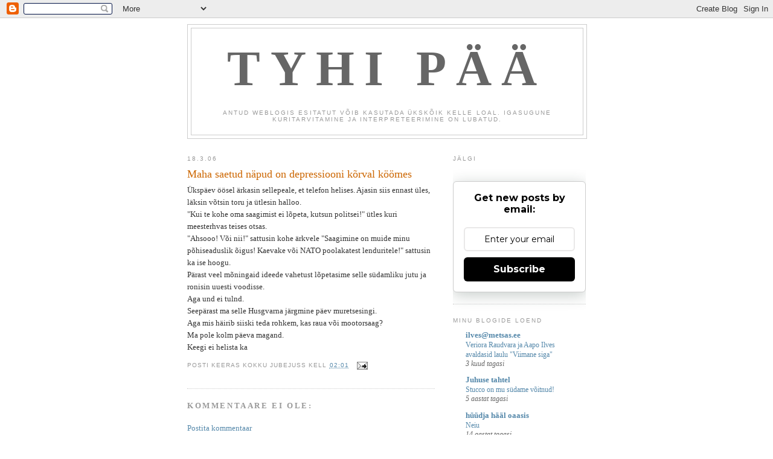

--- FILE ---
content_type: text/html; charset=UTF-8
request_url: https://jubejuss.blogspot.com/2006/03/maha-saetud-npud-on-depressiooni-krval.html
body_size: 11503
content:
<!DOCTYPE html>
<html dir='ltr' xmlns='http://www.w3.org/1999/xhtml' xmlns:b='http://www.google.com/2005/gml/b' xmlns:data='http://www.google.com/2005/gml/data' xmlns:expr='http://www.google.com/2005/gml/expr'>
<head>
<link href='https://www.blogger.com/static/v1/widgets/2944754296-widget_css_bundle.css' rel='stylesheet' type='text/css'/>
<meta content='text/html; charset=UTF-8' http-equiv='Content-Type'/>
<meta content='blogger' name='generator'/>
<link href='https://jubejuss.blogspot.com/favicon.ico' rel='icon' type='image/x-icon'/>
<link href='http://jubejuss.blogspot.com/2006/03/maha-saetud-npud-on-depressiooni-krval.html' rel='canonical'/>
<link rel="alternate" type="application/atom+xml" title="TYHI PÄÄ - Atom" href="https://jubejuss.blogspot.com/feeds/posts/default" />
<link rel="alternate" type="application/rss+xml" title="TYHI PÄÄ - RSS" href="https://jubejuss.blogspot.com/feeds/posts/default?alt=rss" />
<link rel="service.post" type="application/atom+xml" title="TYHI PÄÄ - Atom" href="https://www.blogger.com/feeds/15001483/posts/default" />

<link rel="alternate" type="application/atom+xml" title="TYHI PÄÄ - Atom" href="https://jubejuss.blogspot.com/feeds/114264052517189571/comments/default" />
<!--Can't find substitution for tag [blog.ieCssRetrofitLinks]-->
<meta content='http://jubejuss.blogspot.com/2006/03/maha-saetud-npud-on-depressiooni-krval.html' property='og:url'/>
<meta content='Maha saetud näpud on depressiooni kõrval köömes' property='og:title'/>
<meta content='Ükspäev öösel ärkasin sellepeale, et telefon helises. Ajasin siis ennast üles, läksin võtsin toru ja ütlesin halloo. &quot;Kui te kohe oma saagim...' property='og:description'/>
<title>TYHI PÄÄ: Maha saetud näpud on depressiooni kõrval köömes</title>
<style id='page-skin-1' type='text/css'><!--
/*
-----------------------------------------------
Blogger Template Style
Name:     Minima
Date:     26 Feb 2004
Updated by: Blogger Team
----------------------------------------------- */
/* Use this with templates/template-twocol.html */
body {
background:#ffffff;
margin:0;
color:#333333;
font:x-small Georgia Serif;
font-size/* */:/**/small;
font-size: /**/small;
text-align: center;
}
a:link {
color:#5588aa;
text-decoration:none;
}
a:visited {
color:#999999;
text-decoration:none;
}
a:hover {
color:#cc6600;
text-decoration:underline;
}
a img {
border-width:0;
}
/* Header
-----------------------------------------------
*/
#header-wrapper {
width:660px;
margin:0 auto 10px;
border:1px solid #cccccc;
}
#header-inner {
background-position: center;
margin-left: auto;
margin-right: auto;
}
#header {
margin: 5px;
border: 1px solid #cccccc;
text-align: center;
color:#666666;
}
#header h1 {
margin:5px 5px 0;
padding:15px 20px .25em;
line-height:1.2em;
text-transform:uppercase;
letter-spacing:.2em;
font: normal bold 627% Georgia, Serif;
}
#header a {
color:#666666;
text-decoration:none;
}
#header a:hover {
color:#666666;
}
#header .description {
margin:0 5px 5px;
padding:0 20px 15px;
max-width:700px;
text-transform:uppercase;
letter-spacing:.2em;
line-height: 1.4em;
font: normal normal 78% 'Trebuchet MS', Trebuchet, Arial, Verdana, Sans-serif;
color: #999999;
}
#header img {
margin-left: auto;
margin-right: auto;
}
/* Outer-Wrapper
----------------------------------------------- */
#outer-wrapper {
width: 660px;
margin:0 auto;
padding:10px;
text-align:left;
font: normal normal 100% Georgia, Serif;
}
#main-wrapper {
width: 410px;
float: left;
word-wrap: break-word; /* fix for long text breaking sidebar float in IE */
overflow: hidden;     /* fix for long non-text content breaking IE sidebar float */
}
#sidebar-wrapper {
width: 220px;
float: right;
word-wrap: break-word; /* fix for long text breaking sidebar float in IE */
overflow: hidden;      /* fix for long non-text content breaking IE sidebar float */
}
/* Headings
----------------------------------------------- */
h2 {
margin:1.5em 0 .75em;
font:normal normal 78% 'Trebuchet MS',Trebuchet,Arial,Verdana,Sans-serif;
line-height: 1.4em;
text-transform:uppercase;
letter-spacing:.2em;
color:#999999;
}
/* Posts
-----------------------------------------------
*/
h2.date-header {
margin:1.5em 0 .5em;
}
.post {
margin:.5em 0 1.5em;
border-bottom:1px dotted #cccccc;
padding-bottom:1.5em;
}
.post h3 {
margin:.25em 0 0;
padding:0 0 4px;
font-size:140%;
font-weight:normal;
line-height:1.4em;
color:#cc6600;
}
.post h3 a, .post h3 a:visited, .post h3 strong {
display:block;
text-decoration:none;
color:#cc6600;
font-weight:normal;
}
.post h3 strong, .post h3 a:hover {
color:#333333;
}
.post-body {
margin:0 0 .75em;
line-height:1.6em;
}
.post-body blockquote {
line-height:1.3em;
}
.post-footer {
margin: .75em 0;
color:#999999;
text-transform:uppercase;
letter-spacing:.1em;
font: normal normal 78% 'Trebuchet MS', Trebuchet, Arial, Verdana, Sans-serif;
line-height: 1.4em;
}
.comment-link {
margin-left:.6em;
}
.post img, table.tr-caption-container {
padding:4px;
border:1px solid #cccccc;
}
.tr-caption-container img {
border: none;
padding: 0;
}
.post blockquote {
margin:1em 20px;
}
.post blockquote p {
margin:.75em 0;
}
/* Comments
----------------------------------------------- */
#comments h4 {
margin:1em 0;
font-weight: bold;
line-height: 1.4em;
text-transform:uppercase;
letter-spacing:.2em;
color: #999999;
}
#comments-block {
margin:1em 0 1.5em;
line-height:1.6em;
}
#comments-block .comment-author {
margin:.5em 0;
}
#comments-block .comment-body {
margin:.25em 0 0;
}
#comments-block .comment-footer {
margin:-.25em 0 2em;
line-height: 1.4em;
text-transform:uppercase;
letter-spacing:.1em;
}
#comments-block .comment-body p {
margin:0 0 .75em;
}
.deleted-comment {
font-style:italic;
color:gray;
}
#blog-pager-newer-link {
float: left;
}
#blog-pager-older-link {
float: right;
}
#blog-pager {
text-align: center;
}
.feed-links {
clear: both;
line-height: 2.5em;
}
/* Sidebar Content
----------------------------------------------- */
.sidebar {
color: #666666;
line-height: 1.5em;
}
.sidebar ul {
list-style:none;
margin:0 0 0;
padding:0 0 0;
}
.sidebar li {
margin:0;
padding-top:0;
padding-right:0;
padding-bottom:.25em;
padding-left:15px;
text-indent:-15px;
line-height:1.5em;
}
.sidebar .widget, .main .widget {
border-bottom:1px dotted #cccccc;
margin:0 0 1.5em;
padding:0 0 1.5em;
}
.main .Blog {
border-bottom-width: 0;
}
/* Profile
----------------------------------------------- */
.profile-img {
float: left;
margin-top: 0;
margin-right: 5px;
margin-bottom: 5px;
margin-left: 0;
padding: 4px;
border: 1px solid #cccccc;
}
.profile-data {
margin:0;
text-transform:uppercase;
letter-spacing:.1em;
font: normal normal 78% 'Trebuchet MS', Trebuchet, Arial, Verdana, Sans-serif;
color: #999999;
font-weight: bold;
line-height: 1.6em;
}
.profile-datablock {
margin:.5em 0 .5em;
}
.profile-textblock {
margin: 0.5em 0;
line-height: 1.6em;
}
.profile-link {
font: normal normal 78% 'Trebuchet MS', Trebuchet, Arial, Verdana, Sans-serif;
text-transform: uppercase;
letter-spacing: .1em;
}
/* Footer
----------------------------------------------- */
#footer {
width:660px;
clear:both;
margin:0 auto;
padding-top:15px;
line-height: 1.6em;
text-transform:uppercase;
letter-spacing:.1em;
text-align: center;
}

--></style>
<link href='https://www.blogger.com/dyn-css/authorization.css?targetBlogID=15001483&amp;zx=509af9d3-1af1-4bde-9fc4-05412094264f' media='none' onload='if(media!=&#39;all&#39;)media=&#39;all&#39;' rel='stylesheet'/><noscript><link href='https://www.blogger.com/dyn-css/authorization.css?targetBlogID=15001483&amp;zx=509af9d3-1af1-4bde-9fc4-05412094264f' rel='stylesheet'/></noscript>
<meta name='google-adsense-platform-account' content='ca-host-pub-1556223355139109'/>
<meta name='google-adsense-platform-domain' content='blogspot.com'/>

</head>
<body>
<div class='navbar section' id='navbar'><div class='widget Navbar' data-version='1' id='Navbar1'><script type="text/javascript">
    function setAttributeOnload(object, attribute, val) {
      if(window.addEventListener) {
        window.addEventListener('load',
          function(){ object[attribute] = val; }, false);
      } else {
        window.attachEvent('onload', function(){ object[attribute] = val; });
      }
    }
  </script>
<div id="navbar-iframe-container"></div>
<script type="text/javascript" src="https://apis.google.com/js/platform.js"></script>
<script type="text/javascript">
      gapi.load("gapi.iframes:gapi.iframes.style.bubble", function() {
        if (gapi.iframes && gapi.iframes.getContext) {
          gapi.iframes.getContext().openChild({
              url: 'https://www.blogger.com/navbar/15001483?po\x3d114264052517189571\x26origin\x3dhttps://jubejuss.blogspot.com',
              where: document.getElementById("navbar-iframe-container"),
              id: "navbar-iframe"
          });
        }
      });
    </script><script type="text/javascript">
(function() {
var script = document.createElement('script');
script.type = 'text/javascript';
script.src = '//pagead2.googlesyndication.com/pagead/js/google_top_exp.js';
var head = document.getElementsByTagName('head')[0];
if (head) {
head.appendChild(script);
}})();
</script>
</div></div>
<div id='outer-wrapper'><div id='wrap2'>
<!-- skip links for text browsers -->
<span id='skiplinks' style='display:none;'>
<a href='#main'>skip to main </a> |
      <a href='#sidebar'>skip to sidebar</a>
</span>
<div id='header-wrapper'>
<div class='header section' id='header'><div class='widget Header' data-version='1' id='Header1'>
<div id='header-inner'>
<div class='titlewrapper'>
<h1 class='title'>
<a href='https://jubejuss.blogspot.com/'>
TYHI PÄÄ
</a>
</h1>
</div>
<div class='descriptionwrapper'>
<p class='description'><span>Antud weblogis esitatut võib kasutada ükskõik kelle loal. Igasugune kuritarvitamine ja interpreteerimine on lubatud.</span></p>
</div>
</div>
</div></div>
</div>
<div id='content-wrapper'>
<div id='crosscol-wrapper' style='text-align:center'>
<div class='crosscol no-items section' id='crosscol'></div>
</div>
<div id='main-wrapper'>
<div class='main section' id='main'><div class='widget Blog' data-version='1' id='Blog1'>
<div class='blog-posts hfeed'>

          <div class="date-outer">
        
<h2 class='date-header'><span>18.3.06</span></h2>

          <div class="date-posts">
        
<div class='post-outer'>
<div class='post hentry'>
<a name='114264052517189571'></a>
<h3 class='post-title entry-title'>
<a href='https://jubejuss.blogspot.com/2006/03/maha-saetud-npud-on-depressiooni-krval.html'>Maha saetud näpud on depressiooni kõrval köömes</a>
</h3>
<div class='post-header-line-1'></div>
<div class='post-body entry-content'>
Ükspäev öösel ärkasin sellepeale, et telefon helises. Ajasin siis ennast üles, läksin võtsin toru ja ütlesin halloo.<br />"Kui te kohe oma saagimist ei lõpeta, kutsun politsei!" ütles kuri meesterhvas teises otsas.<br />"Ahsooo! Või nii!" sattusin kohe ärkvele "Saagimine on muide minu põhiseaduslik õigus! Kaevake või NATO poolakatest lenduritele!" sattusin ka ise hoogu.<br />Pärast veel mõningaid ideede vahetust lõpetasime selle südamliku jutu ja ronisin uuesti voodisse.<br />Aga und ei tulnd.<br />Seepärast ma selle Husgvarna järgmine päev muretsesingi.<br />Aga mis häirib siiski teda rohkem, kas raua või mootorsaag?<br />Ma pole kolm päeva magand.<br />Keegi ei helista ka
<div style='clear: both;'></div>
</div>
<div class='post-footer'>
<div class='post-footer-line post-footer-line-1'><span class='post-author vcard'>
Posti keeras kokku
<span class='fn'>Jubejuss</span>
</span>
<span class='post-timestamp'>
kell
<a class='timestamp-link' href='https://jubejuss.blogspot.com/2006/03/maha-saetud-npud-on-depressiooni-krval.html' rel='bookmark' title='permanent link'><abbr class='published' title='2006-03-18T02:01:00+02:00'>02:01</abbr></a>
</span>
<span class='post-comment-link'>
</span>
<span class='post-icons'>
<span class='item-action'>
<a href='https://www.blogger.com/email-post/15001483/114264052517189571' title='Meilipostitus'>
<img alt="" class="icon-action" height="13" src="//www.blogger.com/img/icon18_email.gif" width="18">
</a>
</span>
<span class='item-control blog-admin pid-2073692061'>
<a href='https://www.blogger.com/post-edit.g?blogID=15001483&postID=114264052517189571&from=pencil' title='Muutke postitust'>
<img alt='' class='icon-action' height='18' src='https://resources.blogblog.com/img/icon18_edit_allbkg.gif' width='18'/>
</a>
</span>
</span>
</div>
<div class='post-footer-line post-footer-line-2'><span class='post-labels'>
</span>
</div>
<div class='post-footer-line post-footer-line-3'><span class='post-location'>
</span>
</div>
</div>
</div>
<div class='comments' id='comments'>
<a name='comments'></a>
<h4>Kommentaare ei ole:</h4>
<div id='Blog1_comments-block-wrapper'>
<dl class='avatar-comment-indent' id='comments-block'>
</dl>
</div>
<p class='comment-footer'>
<a href='https://www.blogger.com/comment/fullpage/post/15001483/114264052517189571' onclick=''>Postita kommentaar</a>
</p>
</div>
</div>

        </div></div>
      
</div>
<div class='blog-pager' id='blog-pager'>
<span id='blog-pager-newer-link'>
<a class='blog-pager-newer-link' href='https://jubejuss.blogspot.com/2006/03/kuidas-mlapidamatus-vib-psta-maailma.html' id='Blog1_blog-pager-newer-link' title='Uuem postitus'>Uuem postitus</a>
</span>
<span id='blog-pager-older-link'>
<a class='blog-pager-older-link' href='https://jubejuss.blogspot.com/2006/03/vikse-jrelkru-seiklused.html' id='Blog1_blog-pager-older-link' title='Vanem postitus'>Vanem postitus</a>
</span>
<a class='home-link' href='https://jubejuss.blogspot.com/'>Avaleht</a>
</div>
<div class='clear'></div>
<div class='post-feeds'>
<div class='feed-links'>
Tellimine:
<a class='feed-link' href='https://jubejuss.blogspot.com/feeds/114264052517189571/comments/default' target='_blank' type='application/atom+xml'>Postituse kommentaarid (Atom)</a>
</div>
</div>
</div></div>
</div>
<div id='sidebar-wrapper'>
<div class='sidebar section' id='sidebar'><div class='widget HTML' data-version='1' id='HTML3'>
<h2 class='title'>jälgi</h2>
<div class='widget-content'>
<style>@import url('https://fonts.googleapis.com/css?family=Montserrat:700');@import url('https://fonts.googleapis.com/css?family=Montserrat:400');
.form-preview {
  display: flex;
  flex-direction: column;
  justify-content: center;
  margin-top: 30px;
  padding: clamp(17px, 5%, 40px) clamp(17px, 7%, 50px);
  max-width: none;
  border-radius: 6px;
  box-shadow: 0 5px 25px rgba(34, 60, 47, 0.25);
}
.form-preview,
.form-preview *{
  box-sizing: border-box;
}
.form-preview .preview-heading {
  width: 100%;
}
.form-preview .preview-heading h5{
  margin-top: 0;
  margin-bottom: 0;
}
.form-preview .preview-input-field {
  margin-top: 20px;
  width: 100%;
}
.form-preview .preview-input-field input {
  width: 100%;
  height: 40px;
  border-radius: 6px;
  border: 2px solid #e9e8e8;
  background-color: #fff;
  outline: none;
}
.form-preview .preview-input-field input {
  color: #000000;
  font-family: "Montserrat";
  font-size: 14px;
  font-weight: 400;
  line-height: 20px;
  text-align: center;
}
.form-preview .preview-input-field input::placeholder {
  color: #000000;
  opacity: 1;
}

.form-preview .preview-input-field input:-ms-input-placeholder {
  color: #000000;
}

.form-preview .preview-input-field input::-ms-input-placeholder {
  color: #000000;
}
.form-preview .preview-submit-button {
  margin-top: 10px;
  width: 100%;
}
.form-preview .preview-submit-button button {
  width: 100%;
  height: 40px;
  border: 0;
  border-radius: 6px;
  line-height: 0px;
}
.form-preview .preview-submit-button button:hover {
  cursor: pointer;
}
</style><form action="https://api.follow.it/subscription-form/[base64]/8" method="post"><div class="form-preview" style="background-color: rgb(255, 255, 255); border-style: solid; border-width: 1px; border-color: rgb(204, 204, 204); position: relative;"><div class="preview-heading"><h5 style="text-transform: none !important; font-family: Montserrat; font-weight: bold; color: rgb(0, 0, 0); font-size: 16px; text-align: center;">Get new posts by email:</h5></div> <div class="preview-input-field"><input type="email" name="email" required="required" placeholder="Enter your email" spellcheck="false" style="text-transform: none !important; font-family: Montserrat; font-weight: normal; color: rgb(0, 0, 0); font-size: 14px; text-align: center; background-color: rgb(255, 255, 255);" /></div> <div class="preview-submit-button"><button type="submit" style="text-transform: none !important; font-family: Montserrat; font-weight: bold; color: rgb(255, 255, 255); font-size: 16px; text-align: center; background-color: rgb(0, 0, 0);">Subscribe</button></div></div></form>
</div>
<div class='clear'></div>
</div><div class='widget BlogList' data-version='1' id='BlogList1'>
<h2 class='title'>Minu blogide loend</h2>
<div class='widget-content'>
<div class='blog-list-container' id='BlogList1_container'>
<ul id='BlogList1_blogs'>
<li style='display: block;'>
<div class='blog-icon'>
</div>
<div class='blog-content'>
<div class='blog-title'>
<a href='http://aapoilves.blogspot.com/' target='_blank'>
ilves@metsas.ee</a>
</div>
<div class='item-content'>
<span class='item-title'>
<a href='http://aapoilves.blogspot.com/2025/09/veriora-raudvara-ja-aapo-ilves.html' target='_blank'>
Veriora Raudvara ja Aapo Ilves avaldasid laulu "Viimane siga"
</a>
</span>
<div class='item-time'>
3 kuud tagasi
</div>
</div>
</div>
<div style='clear: both;'></div>
</li>
<li style='display: block;'>
<div class='blog-icon'>
</div>
<div class='blog-content'>
<div class='blog-title'>
<a href='https://blue-too.blogspot.com/' target='_blank'>
Juhuse tahtel</a>
</div>
<div class='item-content'>
<span class='item-title'>
<a href='https://blue-too.blogspot.com/2020/01/stucco-on-mu-sudame-voitnud.html' target='_blank'>
Stucco on mu südame võitnud!
</a>
</span>
<div class='item-time'>
5 aastat tagasi
</div>
</div>
</div>
<div style='clear: both;'></div>
</li>
<li style='display: block;'>
<div class='blog-icon'>
</div>
<div class='blog-content'>
<div class='blog-title'>
<a href='http://pehk.blogspot.com/' target='_blank'>
hüüdja hääl oaasis</a>
</div>
<div class='item-content'>
<span class='item-title'>
<a href='http://pehk.blogspot.com/2011/05/neiu.html' target='_blank'>
Neiu
</a>
</span>
<div class='item-time'>
14 aastat tagasi
</div>
</div>
</div>
<div style='clear: both;'></div>
</li>
<li style='display: block;'>
<div class='blog-icon'>
</div>
<div class='blog-content'>
<div class='blog-title'>
<a href='http://jaankundla.blogspot.com/' target='_blank'>
Jaan Kundla blogi</a>
</div>
<div class='item-content'>
<span class='item-title'>
<a href='http://jaankundla.blogspot.com/2010/09/parteidel-on-ametlikku-raha-kull.html' target='_blank'>
Parteidel on ametlikku raha küll
</a>
</span>
<div class='item-time'>
15 aastat tagasi
</div>
</div>
</div>
<div style='clear: both;'></div>
</li>
<li style='display: block;'>
<div class='blog-icon'>
</div>
<div class='blog-content'>
<div class='blog-title'>
<a href='http://www.jubejuss.pri.ee/pildikast/index.php?x=rss' target='_blank'>
Pildikast</a>
</div>
<div class='item-content'>
<span class='item-title'>
<!--Can't find substitution for tag [item.itemTitle]-->
</span>
<div class='item-time'>
<!--Can't find substitution for tag [item.timePeriodSinceLastUpdate]-->
</div>
</div>
</div>
<div style='clear: both;'></div>
</li>
<li style='display: block;'>
<div class='blog-icon'>
</div>
<div class='blog-content'>
<div class='blog-title'>
<a href='http://maamargid.blogspot.com/feeds/posts/default' target='_blank'>
Maamärgid</a>
</div>
<div class='item-content'>
<span class='item-title'>
<!--Can't find substitution for tag [item.itemTitle]-->
</span>
<div class='item-time'>
<!--Can't find substitution for tag [item.timePeriodSinceLastUpdate]-->
</div>
</div>
</div>
<div style='clear: both;'></div>
</li>
<li style='display: block;'>
<div class='blog-icon'>
</div>
<div class='blog-content'>
<div class='blog-title'>
<a href='http://www.erendi.ee/blog/' target='_blank'>
Toomas Erendi fotopäevik</a>
</div>
<div class='item-content'>
<span class='item-title'>
<!--Can't find substitution for tag [item.itemTitle]-->
</span>
<div class='item-time'>
<!--Can't find substitution for tag [item.timePeriodSinceLastUpdate]-->
</div>
</div>
</div>
<div style='clear: both;'></div>
</li>
</ul>
<div class='clear'></div>
</div>
</div>
</div><div class='widget Image' data-version='1' id='Image1'>
<h2>Kukk</h2>
<div class='widget-content'>
<img alt='Kukk' height='212' id='Image1_img' src='https://lh3.googleusercontent.com/blogger_img_proxy/AEn0k_uiwIsHcgOfjJV-Ffim-u7Z-KU1XT4kIdkCw3FVXnkpYEd8lOZXTnC8yOyiAOpHicUKPq7sddCRxjpBExOA73T_i9esP7hD=s0-d' width='150'/>
<br/>
<span class='caption'>Ikka kukk</span>
</div>
<div class='clear'></div>
</div><div class='widget Poll' data-version='1' id='Poll3'>
<h2 class='title'>Keldrika uue Olga nimi on</h2>
<div class='widget-content'>
<iframe allowtransparency='true' frameborder='0' height='260' name='poll-widget7906640244425012799' style='border:none; width:100%;'></iframe>
<div class='clear'></div>
</div>
</div><div class='widget Label' data-version='1' id='Label1'>
<h2>Sildid</h2>
<div class='widget-content list-label-widget-content'>
<ul>
<li>
<a dir='ltr' href='https://jubejuss.blogspot.com/search/label/ela%20ise'>ela ise</a>
<span dir='ltr'>(5)</span>
</li>
<li>
<a dir='ltr' href='https://jubejuss.blogspot.com/search/label/elu%20m%C3%B5te'>elu mõte</a>
<span dir='ltr'>(1)</span>
</li>
<li>
<a dir='ltr' href='https://jubejuss.blogspot.com/search/label/Filosoofia'>Filosoofia</a>
<span dir='ltr'>(5)</span>
</li>
<li>
<a dir='ltr' href='https://jubejuss.blogspot.com/search/label/helmi%20sugulased'>helmi sugulased</a>
<span dir='ltr'>(2)</span>
</li>
<li>
<a dir='ltr' href='https://jubejuss.blogspot.com/search/label/Inimesed%20meie%20k%C3%B5rval'>Inimesed meie kõrval</a>
<span dir='ltr'>(2)</span>
</li>
<li>
<a dir='ltr' href='https://jubejuss.blogspot.com/search/label/korteri%C3%BChistu'>korteriühistu</a>
<span dir='ltr'>(2)</span>
</li>
<li>
<a dir='ltr' href='https://jubejuss.blogspot.com/search/label/Lapsed%20kapitalismi%20tingimustes'>Lapsed kapitalismi tingimustes</a>
<span dir='ltr'>(4)</span>
</li>
<li>
<a dir='ltr' href='https://jubejuss.blogspot.com/search/label/Lapsed%20sotsialismi%20tingimustes'>Lapsed sotsialismi tingimustes</a>
<span dir='ltr'>(4)</span>
</li>
<li>
<a dir='ltr' href='https://jubejuss.blogspot.com/search/label/poissmehed'>poissmehed</a>
<span dir='ltr'>(1)</span>
</li>
<li>
<a dir='ltr' href='https://jubejuss.blogspot.com/search/label/%C3%9Chiskonna%20kitsaskohad'>Ühiskonna kitsaskohad</a>
<span dir='ltr'>(4)</span>
</li>
</ul>
<div class='clear'></div>
</div>
</div><div class='widget BlogArchive' data-version='1' id='BlogArchive1'>
<h2>Blogiarhiiv</h2>
<div class='widget-content'>
<div id='ArchiveList'>
<div id='BlogArchive1_ArchiveList'>
<ul class='hierarchy'>
<li class='archivedate collapsed'>
<a class='toggle' href='javascript:void(0)'>
<span class='zippy'>

        &#9658;&#160;
      
</span>
</a>
<a class='post-count-link' href='https://jubejuss.blogspot.com/2013/'>
2013
</a>
<span class='post-count' dir='ltr'>(3)</span>
<ul class='hierarchy'>
<li class='archivedate collapsed'>
<a class='toggle' href='javascript:void(0)'>
<span class='zippy'>

        &#9658;&#160;
      
</span>
</a>
<a class='post-count-link' href='https://jubejuss.blogspot.com/2013/01/'>
jaanuar
</a>
<span class='post-count' dir='ltr'>(3)</span>
</li>
</ul>
</li>
</ul>
<ul class='hierarchy'>
<li class='archivedate collapsed'>
<a class='toggle' href='javascript:void(0)'>
<span class='zippy'>

        &#9658;&#160;
      
</span>
</a>
<a class='post-count-link' href='https://jubejuss.blogspot.com/2012/'>
2012
</a>
<span class='post-count' dir='ltr'>(7)</span>
<ul class='hierarchy'>
<li class='archivedate collapsed'>
<a class='toggle' href='javascript:void(0)'>
<span class='zippy'>

        &#9658;&#160;
      
</span>
</a>
<a class='post-count-link' href='https://jubejuss.blogspot.com/2012/12/'>
detsember
</a>
<span class='post-count' dir='ltr'>(7)</span>
</li>
</ul>
</li>
</ul>
<ul class='hierarchy'>
<li class='archivedate collapsed'>
<a class='toggle' href='javascript:void(0)'>
<span class='zippy'>

        &#9658;&#160;
      
</span>
</a>
<a class='post-count-link' href='https://jubejuss.blogspot.com/2009/'>
2009
</a>
<span class='post-count' dir='ltr'>(2)</span>
<ul class='hierarchy'>
<li class='archivedate collapsed'>
<a class='toggle' href='javascript:void(0)'>
<span class='zippy'>

        &#9658;&#160;
      
</span>
</a>
<a class='post-count-link' href='https://jubejuss.blogspot.com/2009/09/'>
september
</a>
<span class='post-count' dir='ltr'>(1)</span>
</li>
</ul>
<ul class='hierarchy'>
<li class='archivedate collapsed'>
<a class='toggle' href='javascript:void(0)'>
<span class='zippy'>

        &#9658;&#160;
      
</span>
</a>
<a class='post-count-link' href='https://jubejuss.blogspot.com/2009/06/'>
juuni
</a>
<span class='post-count' dir='ltr'>(1)</span>
</li>
</ul>
</li>
</ul>
<ul class='hierarchy'>
<li class='archivedate collapsed'>
<a class='toggle' href='javascript:void(0)'>
<span class='zippy'>

        &#9658;&#160;
      
</span>
</a>
<a class='post-count-link' href='https://jubejuss.blogspot.com/2008/'>
2008
</a>
<span class='post-count' dir='ltr'>(7)</span>
<ul class='hierarchy'>
<li class='archivedate collapsed'>
<a class='toggle' href='javascript:void(0)'>
<span class='zippy'>

        &#9658;&#160;
      
</span>
</a>
<a class='post-count-link' href='https://jubejuss.blogspot.com/2008/04/'>
aprill
</a>
<span class='post-count' dir='ltr'>(2)</span>
</li>
</ul>
<ul class='hierarchy'>
<li class='archivedate collapsed'>
<a class='toggle' href='javascript:void(0)'>
<span class='zippy'>

        &#9658;&#160;
      
</span>
</a>
<a class='post-count-link' href='https://jubejuss.blogspot.com/2008/03/'>
märts
</a>
<span class='post-count' dir='ltr'>(1)</span>
</li>
</ul>
<ul class='hierarchy'>
<li class='archivedate collapsed'>
<a class='toggle' href='javascript:void(0)'>
<span class='zippy'>

        &#9658;&#160;
      
</span>
</a>
<a class='post-count-link' href='https://jubejuss.blogspot.com/2008/01/'>
jaanuar
</a>
<span class='post-count' dir='ltr'>(4)</span>
</li>
</ul>
</li>
</ul>
<ul class='hierarchy'>
<li class='archivedate collapsed'>
<a class='toggle' href='javascript:void(0)'>
<span class='zippy'>

        &#9658;&#160;
      
</span>
</a>
<a class='post-count-link' href='https://jubejuss.blogspot.com/2007/'>
2007
</a>
<span class='post-count' dir='ltr'>(179)</span>
<ul class='hierarchy'>
<li class='archivedate collapsed'>
<a class='toggle' href='javascript:void(0)'>
<span class='zippy'>

        &#9658;&#160;
      
</span>
</a>
<a class='post-count-link' href='https://jubejuss.blogspot.com/2007/12/'>
detsember
</a>
<span class='post-count' dir='ltr'>(28)</span>
</li>
</ul>
<ul class='hierarchy'>
<li class='archivedate collapsed'>
<a class='toggle' href='javascript:void(0)'>
<span class='zippy'>

        &#9658;&#160;
      
</span>
</a>
<a class='post-count-link' href='https://jubejuss.blogspot.com/2007/11/'>
november
</a>
<span class='post-count' dir='ltr'>(26)</span>
</li>
</ul>
<ul class='hierarchy'>
<li class='archivedate collapsed'>
<a class='toggle' href='javascript:void(0)'>
<span class='zippy'>

        &#9658;&#160;
      
</span>
</a>
<a class='post-count-link' href='https://jubejuss.blogspot.com/2007/10/'>
oktoober
</a>
<span class='post-count' dir='ltr'>(1)</span>
</li>
</ul>
<ul class='hierarchy'>
<li class='archivedate collapsed'>
<a class='toggle' href='javascript:void(0)'>
<span class='zippy'>

        &#9658;&#160;
      
</span>
</a>
<a class='post-count-link' href='https://jubejuss.blogspot.com/2007/09/'>
september
</a>
<span class='post-count' dir='ltr'>(14)</span>
</li>
</ul>
<ul class='hierarchy'>
<li class='archivedate collapsed'>
<a class='toggle' href='javascript:void(0)'>
<span class='zippy'>

        &#9658;&#160;
      
</span>
</a>
<a class='post-count-link' href='https://jubejuss.blogspot.com/2007/07/'>
juuli
</a>
<span class='post-count' dir='ltr'>(15)</span>
</li>
</ul>
<ul class='hierarchy'>
<li class='archivedate collapsed'>
<a class='toggle' href='javascript:void(0)'>
<span class='zippy'>

        &#9658;&#160;
      
</span>
</a>
<a class='post-count-link' href='https://jubejuss.blogspot.com/2007/06/'>
juuni
</a>
<span class='post-count' dir='ltr'>(2)</span>
</li>
</ul>
<ul class='hierarchy'>
<li class='archivedate collapsed'>
<a class='toggle' href='javascript:void(0)'>
<span class='zippy'>

        &#9658;&#160;
      
</span>
</a>
<a class='post-count-link' href='https://jubejuss.blogspot.com/2007/05/'>
mai
</a>
<span class='post-count' dir='ltr'>(7)</span>
</li>
</ul>
<ul class='hierarchy'>
<li class='archivedate collapsed'>
<a class='toggle' href='javascript:void(0)'>
<span class='zippy'>

        &#9658;&#160;
      
</span>
</a>
<a class='post-count-link' href='https://jubejuss.blogspot.com/2007/04/'>
aprill
</a>
<span class='post-count' dir='ltr'>(9)</span>
</li>
</ul>
<ul class='hierarchy'>
<li class='archivedate collapsed'>
<a class='toggle' href='javascript:void(0)'>
<span class='zippy'>

        &#9658;&#160;
      
</span>
</a>
<a class='post-count-link' href='https://jubejuss.blogspot.com/2007/03/'>
märts
</a>
<span class='post-count' dir='ltr'>(17)</span>
</li>
</ul>
<ul class='hierarchy'>
<li class='archivedate collapsed'>
<a class='toggle' href='javascript:void(0)'>
<span class='zippy'>

        &#9658;&#160;
      
</span>
</a>
<a class='post-count-link' href='https://jubejuss.blogspot.com/2007/02/'>
veebruar
</a>
<span class='post-count' dir='ltr'>(21)</span>
</li>
</ul>
<ul class='hierarchy'>
<li class='archivedate collapsed'>
<a class='toggle' href='javascript:void(0)'>
<span class='zippy'>

        &#9658;&#160;
      
</span>
</a>
<a class='post-count-link' href='https://jubejuss.blogspot.com/2007/01/'>
jaanuar
</a>
<span class='post-count' dir='ltr'>(39)</span>
</li>
</ul>
</li>
</ul>
<ul class='hierarchy'>
<li class='archivedate expanded'>
<a class='toggle' href='javascript:void(0)'>
<span class='zippy toggle-open'>

        &#9660;&#160;
      
</span>
</a>
<a class='post-count-link' href='https://jubejuss.blogspot.com/2006/'>
2006
</a>
<span class='post-count' dir='ltr'>(285)</span>
<ul class='hierarchy'>
<li class='archivedate collapsed'>
<a class='toggle' href='javascript:void(0)'>
<span class='zippy'>

        &#9658;&#160;
      
</span>
</a>
<a class='post-count-link' href='https://jubejuss.blogspot.com/2006/11/'>
november
</a>
<span class='post-count' dir='ltr'>(17)</span>
</li>
</ul>
<ul class='hierarchy'>
<li class='archivedate collapsed'>
<a class='toggle' href='javascript:void(0)'>
<span class='zippy'>

        &#9658;&#160;
      
</span>
</a>
<a class='post-count-link' href='https://jubejuss.blogspot.com/2006/09/'>
september
</a>
<span class='post-count' dir='ltr'>(8)</span>
</li>
</ul>
<ul class='hierarchy'>
<li class='archivedate collapsed'>
<a class='toggle' href='javascript:void(0)'>
<span class='zippy'>

        &#9658;&#160;
      
</span>
</a>
<a class='post-count-link' href='https://jubejuss.blogspot.com/2006/08/'>
august
</a>
<span class='post-count' dir='ltr'>(40)</span>
</li>
</ul>
<ul class='hierarchy'>
<li class='archivedate collapsed'>
<a class='toggle' href='javascript:void(0)'>
<span class='zippy'>

        &#9658;&#160;
      
</span>
</a>
<a class='post-count-link' href='https://jubejuss.blogspot.com/2006/07/'>
juuli
</a>
<span class='post-count' dir='ltr'>(28)</span>
</li>
</ul>
<ul class='hierarchy'>
<li class='archivedate collapsed'>
<a class='toggle' href='javascript:void(0)'>
<span class='zippy'>

        &#9658;&#160;
      
</span>
</a>
<a class='post-count-link' href='https://jubejuss.blogspot.com/2006/06/'>
juuni
</a>
<span class='post-count' dir='ltr'>(19)</span>
</li>
</ul>
<ul class='hierarchy'>
<li class='archivedate collapsed'>
<a class='toggle' href='javascript:void(0)'>
<span class='zippy'>

        &#9658;&#160;
      
</span>
</a>
<a class='post-count-link' href='https://jubejuss.blogspot.com/2006/05/'>
mai
</a>
<span class='post-count' dir='ltr'>(40)</span>
</li>
</ul>
<ul class='hierarchy'>
<li class='archivedate collapsed'>
<a class='toggle' href='javascript:void(0)'>
<span class='zippy'>

        &#9658;&#160;
      
</span>
</a>
<a class='post-count-link' href='https://jubejuss.blogspot.com/2006/04/'>
aprill
</a>
<span class='post-count' dir='ltr'>(16)</span>
</li>
</ul>
<ul class='hierarchy'>
<li class='archivedate expanded'>
<a class='toggle' href='javascript:void(0)'>
<span class='zippy toggle-open'>

        &#9660;&#160;
      
</span>
</a>
<a class='post-count-link' href='https://jubejuss.blogspot.com/2006/03/'>
märts
</a>
<span class='post-count' dir='ltr'>(34)</span>
<ul class='posts'>
<li><a href='https://jubejuss.blogspot.com/2006/03/rahvas-tuseb-kui-ks-mees-aga-kuda-ta.html'>Rahvas tõuseb kui üks mees, aga kuda ta istub?</a></li>
<li><a href='https://jubejuss.blogspot.com/2006/03/kuidas-lihtsalt-olla-edukas.html'>Kuidas lihtsalt olla edukas?!</a></li>
<li><a href='https://jubejuss.blogspot.com/2006/03/tarmo-teab-kll-aga-ta-on-lepingutega.html'>Tarmo teab küll, aga ta on lepingutega seotud nagu</a></li>
<li><a href='https://jubejuss.blogspot.com/2006/03/kuldnako-puur-sai-jlle-raske.html'>Kuldnako puur sai jälle raske</a></li>
<li><a href='https://jubejuss.blogspot.com/2006/03/soomlane-jb-ka-kuopios-soomlaseks.html'>Soomlane jääb ka Kuopios soomlaseks, eestlane mitte</a></li>
<li><a href='https://jubejuss.blogspot.com/2006/03/kolimise-vlud.html'>Kolimise võlud</a></li>
<li><a href='https://jubejuss.blogspot.com/2006/03/eliitkooli.html'>Eliitkooli!</a></li>
<li><a href='https://jubejuss.blogspot.com/2006/03/tubli-kommunist.html'>Tubli kommunist</a></li>
<li><a href='https://jubejuss.blogspot.com/2006/03/kuidas-mlapidamatus-vib-psta-maailma.html'>Kuidas mölapidamatus võib päästa maailma!</a></li>
<li><a href='https://jubejuss.blogspot.com/2006/03/maha-saetud-npud-on-depressiooni-krval.html'>Maha saetud näpud on depressiooni kõrval köömes</a></li>
<li><a href='https://jubejuss.blogspot.com/2006/03/vikse-jrelkru-seiklused.html'>Väikse järelkäru seiklused</a></li>
<li><a href='https://jubejuss.blogspot.com/2006/03/kas-lasteaia-kasvataja-sdant-tunned-sa.html'>Kas lasteaia kasvataja südant tunned sa?</a></li>
<li><a href='https://jubejuss.blogspot.com/2006/03/rme-lastele-liiga-tee-piiname-natuke.html'>Ärme lastele liiga tee - piiname natuke ja laseme ...</a></li>
<li><a href='https://jubejuss.blogspot.com/2006/03/ma-muudkui-kaevasin-aga-tulemuseks-oli.html'>Ma muudkui kaevasin, aga tulemuseks oli ikka ülesk...</a></li>
<li><a href='https://jubejuss.blogspot.com/2006/03/ht-ei-pea-sina-kartma-kaht-hoopis_15.html'>Üht ei pea sina kartma - kaht hoopis!</a></li>
<li><a href='https://jubejuss.blogspot.com/2006/03/kas-me-sellist-nukogude-liitu.html'>Kas me sellist Nõukogude Liitu tahtsimegi vä?!</a></li>
<li><a href='https://jubejuss.blogspot.com/2006/03/sileesia-kaevurite-naine-onu-ants.html'>Sileesia kaevurite naine onu Ants</a></li>
<li><a href='https://jubejuss.blogspot.com/2006/03/ole-hea-hobune-kingi-ka-mulle-lilli.html'>Ole hea hobune - kingi ka mulle lilli kui kodumaad...</a></li>
<li><a href='https://jubejuss.blogspot.com/2006/03/suure-kera-pojad.html'>Suure kera pojad</a></li>
<li><a href='https://jubejuss.blogspot.com/2006/03/kumu-veeb-on-valmis-siinsamas.html'>Kumu veeb on valmis - siinsamas</a></li>
<li><a href='https://jubejuss.blogspot.com/2006/03/riis-riis-nagu-volga-volga-aint-et.html'>Riis -riis, nagu volga-volga, aint et  mitte veneoma</a></li>
<li><a href='https://jubejuss.blogspot.com/2006/03/lastega-kodus.html'>Lastega kodus.</a></li>
<li><a href='https://jubejuss.blogspot.com/2006/03/mida-tegelikult-otsis-meie-kooli.html'>Mida tegelikult otsis meie kooli direktor vene aja...</a></li>
<li><a href='https://jubejuss.blogspot.com/2006/03/kuidas-kverast-tundrakasest-sirgub.html'>Kuidas kõverast tundrakasest sirgub tugev tammepuu</a></li>
<li><a href='https://jubejuss.blogspot.com/2006/03/ko-surm-osa-2-toivo-naine-tuseb-les-ja.html'>Käo surm osa 2: Toivo naine tõuseb üles ja saab vi...</a></li>
<li><a href='https://jubejuss.blogspot.com/2006/03/sigahea-ppetund-vikestele-nrilistele.html'>Sigahea õppetund väikestele närilistele, aga miks ...</a></li>
<li><a href='https://jubejuss.blogspot.com/2006/03/no-mis-ilusatest-varestest-me-rgime.html'>No mis ilusatest varestest me räägime, endal on õu...</a></li>
<li><a href='https://jubejuss.blogspot.com/2006/03/timur-ja-tema-naiskoor.html'>Timur ja tema naiskoor</a></li>
<li><a href='https://jubejuss.blogspot.com/2006/03/silmakirja-treener.html'>Silmakirja treener</a></li>
<li><a href='https://jubejuss.blogspot.com/2006/03/kui-austad-vetit-vrid-ka-ise-paremat.html'>Kui austad väetit väärid ka ise paremat kohta võim...</a></li>
<li><a href='https://jubejuss.blogspot.com/2006/03/miks-mina-pole-kant.html'>Miks mina pole Kant</a></li>
<li><a href='https://jubejuss.blogspot.com/2006/03/eelkige-olgem-ikka-iseenda-vastu-aus.html'>Eelkõige olgem ikka iseenda vastu aus, siis ei pea...</a></li>
<li><a href='https://jubejuss.blogspot.com/2006/03/paljudel-jigi-lumest-oma-auto-leidmata.html'>Paljudel jäigi lumest oma auto leidmata</a></li>
<li><a href='https://jubejuss.blogspot.com/2006/03/ks-vana-asi-ka.html'>Üks vana asi ka</a></li>
</ul>
</li>
</ul>
<ul class='hierarchy'>
<li class='archivedate collapsed'>
<a class='toggle' href='javascript:void(0)'>
<span class='zippy'>

        &#9658;&#160;
      
</span>
</a>
<a class='post-count-link' href='https://jubejuss.blogspot.com/2006/02/'>
veebruar
</a>
<span class='post-count' dir='ltr'>(54)</span>
</li>
</ul>
<ul class='hierarchy'>
<li class='archivedate collapsed'>
<a class='toggle' href='javascript:void(0)'>
<span class='zippy'>

        &#9658;&#160;
      
</span>
</a>
<a class='post-count-link' href='https://jubejuss.blogspot.com/2006/01/'>
jaanuar
</a>
<span class='post-count' dir='ltr'>(29)</span>
</li>
</ul>
</li>
</ul>
<ul class='hierarchy'>
<li class='archivedate collapsed'>
<a class='toggle' href='javascript:void(0)'>
<span class='zippy'>

        &#9658;&#160;
      
</span>
</a>
<a class='post-count-link' href='https://jubejuss.blogspot.com/2005/'>
2005
</a>
<span class='post-count' dir='ltr'>(265)</span>
<ul class='hierarchy'>
<li class='archivedate collapsed'>
<a class='toggle' href='javascript:void(0)'>
<span class='zippy'>

        &#9658;&#160;
      
</span>
</a>
<a class='post-count-link' href='https://jubejuss.blogspot.com/2005/12/'>
detsember
</a>
<span class='post-count' dir='ltr'>(18)</span>
</li>
</ul>
<ul class='hierarchy'>
<li class='archivedate collapsed'>
<a class='toggle' href='javascript:void(0)'>
<span class='zippy'>

        &#9658;&#160;
      
</span>
</a>
<a class='post-count-link' href='https://jubejuss.blogspot.com/2005/11/'>
november
</a>
<span class='post-count' dir='ltr'>(47)</span>
</li>
</ul>
<ul class='hierarchy'>
<li class='archivedate collapsed'>
<a class='toggle' href='javascript:void(0)'>
<span class='zippy'>

        &#9658;&#160;
      
</span>
</a>
<a class='post-count-link' href='https://jubejuss.blogspot.com/2005/10/'>
oktoober
</a>
<span class='post-count' dir='ltr'>(17)</span>
</li>
</ul>
<ul class='hierarchy'>
<li class='archivedate collapsed'>
<a class='toggle' href='javascript:void(0)'>
<span class='zippy'>

        &#9658;&#160;
      
</span>
</a>
<a class='post-count-link' href='https://jubejuss.blogspot.com/2005/09/'>
september
</a>
<span class='post-count' dir='ltr'>(52)</span>
</li>
</ul>
<ul class='hierarchy'>
<li class='archivedate collapsed'>
<a class='toggle' href='javascript:void(0)'>
<span class='zippy'>

        &#9658;&#160;
      
</span>
</a>
<a class='post-count-link' href='https://jubejuss.blogspot.com/2005/08/'>
august
</a>
<span class='post-count' dir='ltr'>(131)</span>
</li>
</ul>
</li>
</ul>
</div>
</div>
<div class='clear'></div>
</div>
</div><div class='widget HTML' data-version='1' id='HTML1'>
<h2 class='title'>lugeja</h2>
<div class='widget-content'>
<script type="text/javascript">
<!-- Zone Counter
var h = "<a href=\"http://counter.zone.ee/stats.php3?rid=SgfV9ox2\" TARGET=\"_blank\">" +
        "<img src=\"http://counter.zone.ee/count.php3?cid=SgfV9ox2&amp;ref="+escape(top.document.referrer)+"\" BORDER=\"0\" ALT=\"Zone Counter\"><" +
        "/a>";
document.write(h);
// -->
</script>
<noscript>
<div>
<a href="http://counter.zone.ee/stats.php3?rid=SgfV9ox2&amp;ref=">
<img alt="Zone Counter" style="border: none" src="https://lh3.googleusercontent.com/blogger_img_proxy/AEn0k_thXMnMp6B39YxdeW6ZuxIh0oKR4fVe4AN_5DQgr6vdXMrYMf0si7_X5RhK37Q_IVzy8Xf5xJb2Gtdbd7FrqfFxtlh9NZoB11Vt_EVfaAJe8rZjze-x=s0-d">
</a>
</div>
</noscript>
</div>
<div class='clear'></div>
</div><div class='widget Profile' data-version='1' id='Profile1'>
<h2>Teave minu kohta</h2>
<div class='widget-content'>
<a href='https://www.blogger.com/profile/06876827876744279518'><img alt='Minu foto' class='profile-img' height='80' src='//www.jubejuss.pri.ee/mees_narr.jpg' width='80'/></a>
<dl class='profile-datablock'>
<dt class='profile-data'>
<a class='profile-name-link g-profile' href='https://www.blogger.com/profile/06876827876744279518' rel='author' style='background-image: url(//www.blogger.com/img/logo-16.png);'>
Jubejuss
</a>
</dt>
<dd class='profile-textblock'>Üks pilt on väärt rohkem kui üks teine pilt, mis oli ikka jube kole ausalt öeldes</dd>
</dl>
<a class='profile-link' href='https://www.blogger.com/profile/06876827876744279518' rel='author'>Kuva mu täielik profiil</a>
<div class='clear'></div>
</div>
</div><div class='widget Poll' data-version='1' id='Poll1'>
<h2 class='title'>Kas keldrika Olga on</h2>
<div class='widget-content'>
<iframe allowtransparency='true' frameborder='0' height='180' name='poll-widget-277416781913331406' style='border:none; width:100%;'></iframe>
<div class='clear'></div>
</div>
</div><div class='widget Poll' data-version='1' id='Poll2'>
<h2 class='title'>Kes seda loeb on</h2>
<div class='widget-content'>
<iframe allowtransparency='true' frameborder='0' height='160' name='poll-widget-7731721744784332430' style='border:none; width:100%;'></iframe>
<div class='clear'></div>
</div>
</div><div class='widget HTML' data-version='1' id='HTML2'>
<h2 class='title'>lehemeeter</h2>
<div class='widget-content'>
<!-- Site Meter -->
<script src="//s28.sitemeter.com/js/counter.js?site=s28jussbuss" type="text/javascript">
</script>
<noscript>
<a href="http://s28.sitemeter.com/stats.asp?site=s28jussbuss" target="_top">
<img border="0" alt="Site Meter" src="https://lh3.googleusercontent.com/blogger_img_proxy/AEn0k_uJ2JPM-kVUhID4UG3cbBl6LdhMCNzcG1x4JwlAxzG5KVEqwDrj9rtqYYY5ibHFTR7y2cGM5RU_zAr7QxE7MAB7d2xzfxeNI1N__MfxJIkreirblpGDXA=s0-d"></a>
</noscript>
<!-- Copyright (c)2006 Site Meter -->
</div>
<div class='clear'></div>
</div></div>
</div>
<!-- spacer for skins that want sidebar and main to be the same height-->
<div class='clear'>&#160;</div>
</div>
<!-- end content-wrapper -->
<div id='footer-wrapper'>
<div class='footer no-items section' id='footer'></div>
</div>
</div></div>
<!-- end outer-wrapper -->
<script type='text/javascript'>
var gaJsHost = (("https:" == document.location.protocol) ? "https://ssl." : "http://www.");
document.write(unescape("%3Cscript src='" + gaJsHost + "google-analytics.com/ga.js' type='text/javascript'%3E%3C/script%3E"));
</script>
<script type='text/javascript'>
try {
var pageTracker = _gat._getTracker("UA-1388025-1");
pageTracker._trackPageview();
} catch(err) {}</script>

<script type="text/javascript" src="https://www.blogger.com/static/v1/widgets/3845888474-widgets.js"></script>
<script type='text/javascript'>
window['__wavt'] = 'AOuZoY4UAQjVXVNyy4QbQ78Lfbcq-wyu3Q:1768774897990';_WidgetManager._Init('//www.blogger.com/rearrange?blogID\x3d15001483','//jubejuss.blogspot.com/2006/03/maha-saetud-npud-on-depressiooni-krval.html','15001483');
_WidgetManager._SetDataContext([{'name': 'blog', 'data': {'blogId': '15001483', 'title': 'TYHI P\xc4\xc4', 'url': 'https://jubejuss.blogspot.com/2006/03/maha-saetud-npud-on-depressiooni-krval.html', 'canonicalUrl': 'http://jubejuss.blogspot.com/2006/03/maha-saetud-npud-on-depressiooni-krval.html', 'homepageUrl': 'https://jubejuss.blogspot.com/', 'searchUrl': 'https://jubejuss.blogspot.com/search', 'canonicalHomepageUrl': 'http://jubejuss.blogspot.com/', 'blogspotFaviconUrl': 'https://jubejuss.blogspot.com/favicon.ico', 'bloggerUrl': 'https://www.blogger.com', 'hasCustomDomain': false, 'httpsEnabled': true, 'enabledCommentProfileImages': true, 'gPlusViewType': 'FILTERED_POSTMOD', 'adultContent': false, 'analyticsAccountNumber': '', 'encoding': 'UTF-8', 'locale': 'et', 'localeUnderscoreDelimited': 'et', 'languageDirection': 'ltr', 'isPrivate': false, 'isMobile': false, 'isMobileRequest': false, 'mobileClass': '', 'isPrivateBlog': false, 'isDynamicViewsAvailable': true, 'feedLinks': '\x3clink rel\x3d\x22alternate\x22 type\x3d\x22application/atom+xml\x22 title\x3d\x22TYHI P\xc4\xc4 - Atom\x22 href\x3d\x22https://jubejuss.blogspot.com/feeds/posts/default\x22 /\x3e\n\x3clink rel\x3d\x22alternate\x22 type\x3d\x22application/rss+xml\x22 title\x3d\x22TYHI P\xc4\xc4 - RSS\x22 href\x3d\x22https://jubejuss.blogspot.com/feeds/posts/default?alt\x3drss\x22 /\x3e\n\x3clink rel\x3d\x22service.post\x22 type\x3d\x22application/atom+xml\x22 title\x3d\x22TYHI P\xc4\xc4 - Atom\x22 href\x3d\x22https://www.blogger.com/feeds/15001483/posts/default\x22 /\x3e\n\n\x3clink rel\x3d\x22alternate\x22 type\x3d\x22application/atom+xml\x22 title\x3d\x22TYHI P\xc4\xc4 - Atom\x22 href\x3d\x22https://jubejuss.blogspot.com/feeds/114264052517189571/comments/default\x22 /\x3e\n', 'meTag': '', 'adsenseHostId': 'ca-host-pub-1556223355139109', 'adsenseHasAds': false, 'adsenseAutoAds': false, 'boqCommentIframeForm': true, 'loginRedirectParam': '', 'view': '', 'dynamicViewsCommentsSrc': '//www.blogblog.com/dynamicviews/4224c15c4e7c9321/js/comments.js', 'dynamicViewsScriptSrc': '//www.blogblog.com/dynamicviews/2dfa401275732ff9', 'plusOneApiSrc': 'https://apis.google.com/js/platform.js', 'disableGComments': true, 'interstitialAccepted': false, 'sharing': {'platforms': [{'name': 'Lingi hankimine', 'key': 'link', 'shareMessage': 'Lingi hankimine', 'target': ''}, {'name': 'Facebook', 'key': 'facebook', 'shareMessage': 'Jaga teenuses Facebook', 'target': 'facebook'}, {'name': 'BlogThis!', 'key': 'blogThis', 'shareMessage': 'BlogThis!', 'target': 'blog'}, {'name': 'X', 'key': 'twitter', 'shareMessage': 'Jaga teenuses X', 'target': 'twitter'}, {'name': 'Pinterest', 'key': 'pinterest', 'shareMessage': 'Jaga teenuses Pinterest', 'target': 'pinterest'}, {'name': 'E-post', 'key': 'email', 'shareMessage': 'E-post', 'target': 'email'}], 'disableGooglePlus': true, 'googlePlusShareButtonWidth': 0, 'googlePlusBootstrap': '\x3cscript type\x3d\x22text/javascript\x22\x3ewindow.___gcfg \x3d {\x27lang\x27: \x27et\x27};\x3c/script\x3e'}, 'hasCustomJumpLinkMessage': false, 'jumpLinkMessage': 'Lisateave', 'pageType': 'item', 'postId': '114264052517189571', 'pageName': 'Maha saetud n\xe4pud on depressiooni k\xf5rval k\xf6\xf6mes', 'pageTitle': 'TYHI P\xc4\xc4: Maha saetud n\xe4pud on depressiooni k\xf5rval k\xf6\xf6mes'}}, {'name': 'features', 'data': {}}, {'name': 'messages', 'data': {'edit': 'Muuda', 'linkCopiedToClipboard': 'Link kopeeriti l\xf5ikelauale!', 'ok': 'OK', 'postLink': 'Postituse link'}}, {'name': 'template', 'data': {'name': 'custom', 'localizedName': 'Kohandatud', 'isResponsive': false, 'isAlternateRendering': false, 'isCustom': true}}, {'name': 'view', 'data': {'classic': {'name': 'classic', 'url': '?view\x3dclassic'}, 'flipcard': {'name': 'flipcard', 'url': '?view\x3dflipcard'}, 'magazine': {'name': 'magazine', 'url': '?view\x3dmagazine'}, 'mosaic': {'name': 'mosaic', 'url': '?view\x3dmosaic'}, 'sidebar': {'name': 'sidebar', 'url': '?view\x3dsidebar'}, 'snapshot': {'name': 'snapshot', 'url': '?view\x3dsnapshot'}, 'timeslide': {'name': 'timeslide', 'url': '?view\x3dtimeslide'}, 'isMobile': false, 'title': 'Maha saetud n\xe4pud on depressiooni k\xf5rval k\xf6\xf6mes', 'description': '\xdcksp\xe4ev \xf6\xf6sel \xe4rkasin sellepeale, et telefon helises. Ajasin siis ennast \xfcles, l\xe4ksin v\xf5tsin toru ja \xfctlesin halloo. \x22Kui te kohe oma saagim...', 'url': 'https://jubejuss.blogspot.com/2006/03/maha-saetud-npud-on-depressiooni-krval.html', 'type': 'item', 'isSingleItem': true, 'isMultipleItems': false, 'isError': false, 'isPage': false, 'isPost': true, 'isHomepage': false, 'isArchive': false, 'isLabelSearch': false, 'postId': 114264052517189571}}]);
_WidgetManager._RegisterWidget('_NavbarView', new _WidgetInfo('Navbar1', 'navbar', document.getElementById('Navbar1'), {}, 'displayModeFull'));
_WidgetManager._RegisterWidget('_HeaderView', new _WidgetInfo('Header1', 'header', document.getElementById('Header1'), {}, 'displayModeFull'));
_WidgetManager._RegisterWidget('_BlogView', new _WidgetInfo('Blog1', 'main', document.getElementById('Blog1'), {'cmtInteractionsEnabled': false, 'lightboxEnabled': true, 'lightboxModuleUrl': 'https://www.blogger.com/static/v1/jsbin/2104746802-lbx__et.js', 'lightboxCssUrl': 'https://www.blogger.com/static/v1/v-css/828616780-lightbox_bundle.css'}, 'displayModeFull'));
_WidgetManager._RegisterWidget('_HTMLView', new _WidgetInfo('HTML3', 'sidebar', document.getElementById('HTML3'), {}, 'displayModeFull'));
_WidgetManager._RegisterWidget('_BlogListView', new _WidgetInfo('BlogList1', 'sidebar', document.getElementById('BlogList1'), {'numItemsToShow': 0, 'totalItems': 7}, 'displayModeFull'));
_WidgetManager._RegisterWidget('_ImageView', new _WidgetInfo('Image1', 'sidebar', document.getElementById('Image1'), {'resize': true}, 'displayModeFull'));
_WidgetManager._RegisterWidget('_PollView', new _WidgetInfo('Poll3', 'sidebar', document.getElementById('Poll3'), {'pollid': '7906640244425012799', 'iframeurl': '/b/poll-results?pollWidget\x3dPoll3\x26txtclr\x3d%23666666\x26lnkclr\x3d%235588aa\x26chrtclr\x3d%235588aa\x26font\x3dnormal+normal+100%25+Georgia,+Serif\x26hideq\x3dtrue\x26purl\x3dhttps://jubejuss.blogspot.com/'}, 'displayModeFull'));
_WidgetManager._RegisterWidget('_LabelView', new _WidgetInfo('Label1', 'sidebar', document.getElementById('Label1'), {}, 'displayModeFull'));
_WidgetManager._RegisterWidget('_BlogArchiveView', new _WidgetInfo('BlogArchive1', 'sidebar', document.getElementById('BlogArchive1'), {'languageDirection': 'ltr', 'loadingMessage': 'Laadimine \x26hellip;'}, 'displayModeFull'));
_WidgetManager._RegisterWidget('_HTMLView', new _WidgetInfo('HTML1', 'sidebar', document.getElementById('HTML1'), {}, 'displayModeFull'));
_WidgetManager._RegisterWidget('_ProfileView', new _WidgetInfo('Profile1', 'sidebar', document.getElementById('Profile1'), {}, 'displayModeFull'));
_WidgetManager._RegisterWidget('_PollView', new _WidgetInfo('Poll1', 'sidebar', document.getElementById('Poll1'), {'pollid': '-277416781913331406', 'iframeurl': '/b/poll-results?pollWidget\x3dPoll1\x26txtclr\x3d%23666666\x26lnkclr\x3d%235588aa\x26chrtclr\x3d%235588aa\x26font\x3dnormal+normal+100%25+Georgia,+Serif\x26hideq\x3dtrue\x26purl\x3dhttps://jubejuss.blogspot.com/'}, 'displayModeFull'));
_WidgetManager._RegisterWidget('_PollView', new _WidgetInfo('Poll2', 'sidebar', document.getElementById('Poll2'), {'pollid': '-7731721744784332430', 'iframeurl': '/b/poll-results?pollWidget\x3dPoll2\x26txtclr\x3d%23666666\x26lnkclr\x3d%235588aa\x26chrtclr\x3d%235588aa\x26font\x3dnormal+normal+100%25+Georgia,+Serif\x26hideq\x3dtrue\x26purl\x3dhttps://jubejuss.blogspot.com/'}, 'displayModeFull'));
_WidgetManager._RegisterWidget('_HTMLView', new _WidgetInfo('HTML2', 'sidebar', document.getElementById('HTML2'), {}, 'displayModeFull'));
</script>
</body>
</html>